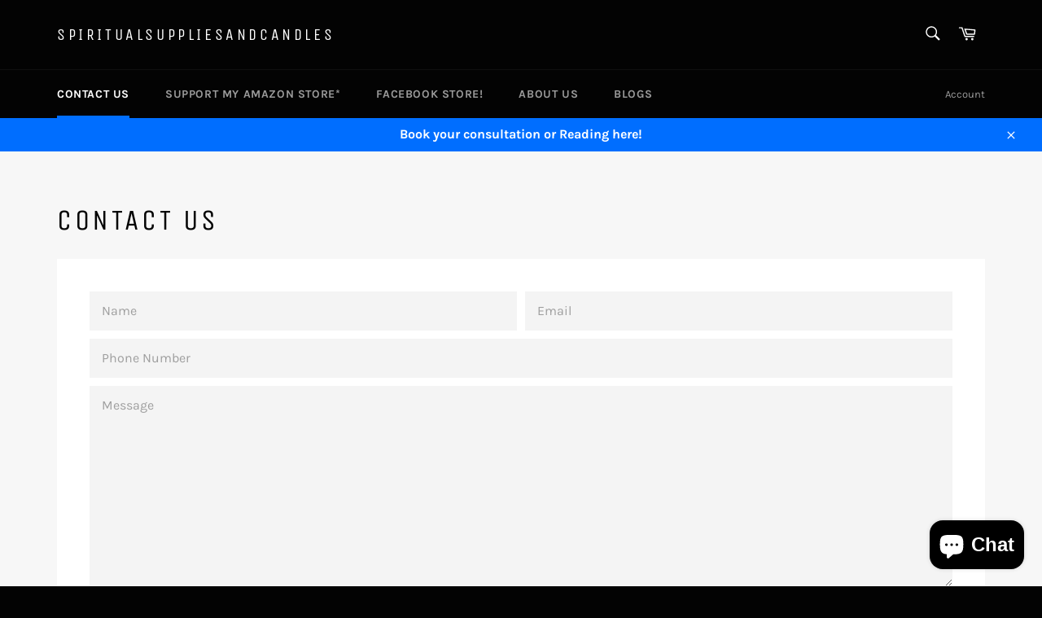

--- FILE ---
content_type: text/html; charset=utf-8
request_url: https://www.google.com/recaptcha/api2/aframe
body_size: 267
content:
<!DOCTYPE HTML><html><head><meta http-equiv="content-type" content="text/html; charset=UTF-8"></head><body><script nonce="prDKi5M0Vr6uOu1mZycWPA">/** Anti-fraud and anti-abuse applications only. See google.com/recaptcha */ try{var clients={'sodar':'https://pagead2.googlesyndication.com/pagead/sodar?'};window.addEventListener("message",function(a){try{if(a.source===window.parent){var b=JSON.parse(a.data);var c=clients[b['id']];if(c){var d=document.createElement('img');d.src=c+b['params']+'&rc='+(localStorage.getItem("rc::a")?sessionStorage.getItem("rc::b"):"");window.document.body.appendChild(d);sessionStorage.setItem("rc::e",parseInt(sessionStorage.getItem("rc::e")||0)+1);localStorage.setItem("rc::h",'1768653013192');}}}catch(b){}});window.parent.postMessage("_grecaptcha_ready", "*");}catch(b){}</script></body></html>